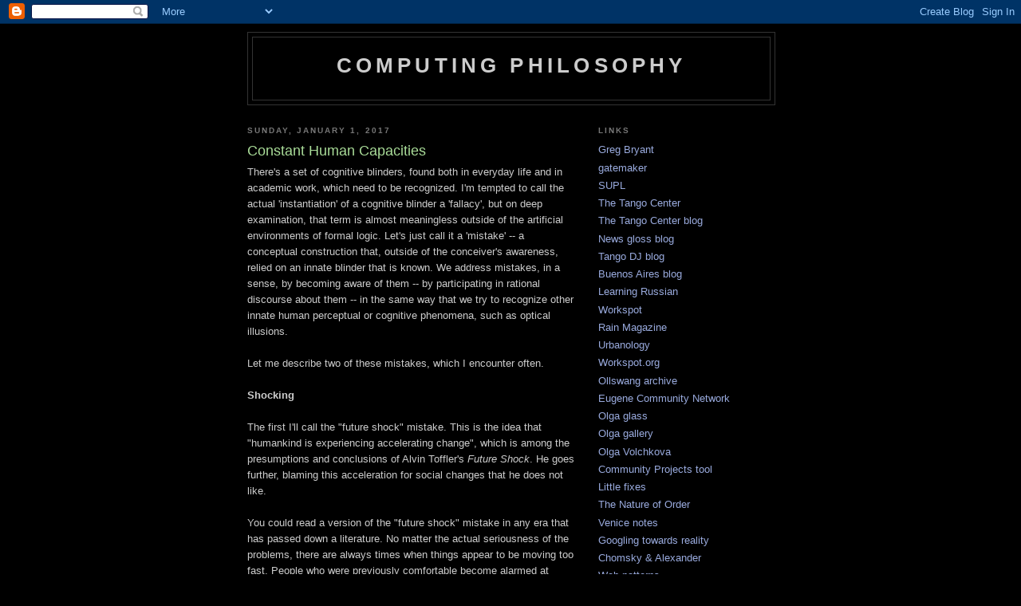

--- FILE ---
content_type: text/html; charset=UTF-8
request_url: https://computingphilosophy.blogspot.com/2017/01/ignoring-full-weight-of-life.html
body_size: 17448
content:
<!DOCTYPE html>
<html dir='ltr'>
<head>
<link href='https://www.blogger.com/static/v1/widgets/55013136-widget_css_bundle.css' rel='stylesheet' type='text/css'/>
<meta content='text/html; charset=UTF-8' http-equiv='Content-Type'/>
<meta content='blogger' name='generator'/>
<link href='https://computingphilosophy.blogspot.com/favicon.ico' rel='icon' type='image/x-icon'/>
<link href='https://computingphilosophy.blogspot.com/2017/01/ignoring-full-weight-of-life.html' rel='canonical'/>
<link rel="alternate" type="application/atom+xml" title="Computing Philosophy - Atom" href="https://computingphilosophy.blogspot.com/feeds/posts/default" />
<link rel="alternate" type="application/rss+xml" title="Computing Philosophy - RSS" href="https://computingphilosophy.blogspot.com/feeds/posts/default?alt=rss" />
<link rel="service.post" type="application/atom+xml" title="Computing Philosophy - Atom" href="https://www.blogger.com/feeds/3947938708243674824/posts/default" />

<link rel="alternate" type="application/atom+xml" title="Computing Philosophy - Atom" href="https://computingphilosophy.blogspot.com/feeds/1514817251236929907/comments/default" />
<!--Can't find substitution for tag [blog.ieCssRetrofitLinks]-->
<meta content='https://computingphilosophy.blogspot.com/2017/01/ignoring-full-weight-of-life.html' property='og:url'/>
<meta content='Constant Human Capacities' property='og:title'/>
<meta content='There&#39;s a set of cognitive blinders, found both in everyday life and in academic work, which need to be recognized. I&#39;m tempted to call the ...' property='og:description'/>
<title>Computing Philosophy: Constant Human Capacities</title>
<style id='page-skin-1' type='text/css'><!--
/*
-----------------------------------------------
Blogger Template Style
Name:     Minima Black
Date:     26 Feb 2004
Updated by: Blogger Team
----------------------------------------------- */
/* Use this with templates/template-twocol.html */
body {
background:#000000;
margin:0;
color:#cccccc;
font: x-small "Trebuchet MS", Trebuchet, Verdana, Sans-serif;
font-size/* */:/**/small;
font-size: /**/small;
text-align: center;
}
a:link {
color:#99aadd;
text-decoration:none;
}
a:visited {
color:#aa77aa;
text-decoration:none;
}
a:hover {
color:#aadd99;
text-decoration:underline;
}
a img {
border-width:0;
}
/* Header
-----------------------------------------------
*/
#header-wrapper {
width:660px;
margin:0 auto 10px;
border:1px solid #333333;
}
#header-inner {
background-position: center;
margin-left: auto;
margin-right: auto;
}
#header {
margin: 5px;
border: 1px solid #333333;
text-align: center;
color:#cccccc;
}
#header h1 {
margin:5px 5px 0;
padding:15px 20px .25em;
line-height:1.2em;
text-transform:uppercase;
letter-spacing:.2em;
font: normal bold 200% 'Trebuchet MS',Trebuchet,Verdana,Sans-serif;
}
#header a {
color:#cccccc;
text-decoration:none;
}
#header a:hover {
color:#cccccc;
}
#header .description {
margin:0 5px 5px;
padding:0 20px 15px;
max-width:700px;
text-transform:uppercase;
letter-spacing:.2em;
line-height: 1.4em;
font: normal normal 78% 'Trebuchet MS', Trebuchet, Verdana, Sans-serif;
color: #777777;
}
#header img {
margin-left: auto;
margin-right: auto;
}
/* Outer-Wrapper
----------------------------------------------- */
#outer-wrapper {
width: 660px;
margin:0 auto;
padding:10px;
text-align:left;
font: normal normal 100% 'Trebuchet MS',Trebuchet,Verdana,Sans-serif;
}
#main-wrapper {
width: 410px;
float: left;
word-wrap: break-word; /* fix for long text breaking sidebar float in IE */
overflow: hidden;     /* fix for long non-text content breaking IE sidebar float */
}
#sidebar-wrapper {
width: 220px;
float: right;
word-wrap: break-word; /* fix for long text breaking sidebar float in IE */
overflow: hidden;     /* fix for long non-text content breaking IE sidebar float */
}
/* Headings
----------------------------------------------- */
h2 {
margin:1.5em 0 .75em;
font:normal bold 78% 'Trebuchet MS',Trebuchet,Arial,Verdana,Sans-serif;
line-height: 1.4em;
text-transform:uppercase;
letter-spacing:.2em;
color:#777777;
}
/* Posts
-----------------------------------------------
*/
h2.date-header {
margin:1.5em 0 .5em;
}
.post {
margin:.5em 0 1.5em;
border-bottom:1px dotted #333333;
padding-bottom:1.5em;
}
.post h3 {
margin:.25em 0 0;
padding:0 0 4px;
font-size:140%;
font-weight:normal;
line-height:1.4em;
color:#aadd99;
}
.post h3 a, .post h3 a:visited, .post h3 strong {
display:block;
text-decoration:none;
color:#aadd99;
font-weight:bold;
}
.post h3 strong, .post h3 a:hover {
color:#cccccc;
}
.post-body {
margin:0 0 .75em;
line-height:1.6em;
}
.post-body blockquote {
line-height:1.3em;
}
.post-footer {
margin: .75em 0;
color:#777777;
text-transform:uppercase;
letter-spacing:.1em;
font: normal normal 78% 'Trebuchet MS', Trebuchet, Arial, Verdana, Sans-serif;
line-height: 1.4em;
}
.comment-link {
margin-left:.6em;
}
.post img, table.tr-caption-container {
padding:4px;
border:1px solid #333333;
}
.tr-caption-container img {
border: none;
padding: 0;
}
.post blockquote {
margin:1em 20px;
}
.post blockquote p {
margin:.75em 0;
}
/* Comments
----------------------------------------------- */
#comments h4 {
margin:1em 0;
font-weight: bold;
line-height: 1.4em;
text-transform:uppercase;
letter-spacing:.2em;
color: #777777;
}
#comments-block {
margin:1em 0 1.5em;
line-height:1.6em;
}
#comments-block .comment-author {
margin:.5em 0;
}
#comments-block .comment-body {
margin:.25em 0 0;
}
#comments-block .comment-footer {
margin:-.25em 0 2em;
line-height: 1.4em;
text-transform:uppercase;
letter-spacing:.1em;
}
#comments-block .comment-body p {
margin:0 0 .75em;
}
.deleted-comment {
font-style:italic;
color:gray;
}
.feed-links {
clear: both;
line-height: 2.5em;
}
#blog-pager-newer-link {
float: left;
}
#blog-pager-older-link {
float: right;
}
#blog-pager {
text-align: center;
}
/* Sidebar Content
----------------------------------------------- */
.sidebar {
color: #999999;
line-height: 1.5em;
}
.sidebar ul {
list-style:none;
margin:0 0 0;
padding:0 0 0;
}
.sidebar li {
margin:0;
padding-top:0;
padding-right:0;
padding-bottom:.25em;
padding-left:15px;
text-indent:-15px;
line-height:1.5em;
}
.sidebar .widget, .main .widget {
border-bottom:1px dotted #333333;
margin:0 0 1.5em;
padding:0 0 1.5em;
}
.main .Blog {
border-bottom-width: 0;
}
/* Profile
----------------------------------------------- */
.profile-img {
float: left;
margin-top: 0;
margin-right: 5px;
margin-bottom: 5px;
margin-left: 0;
padding: 4px;
border: 1px solid #333333;
}
.profile-data {
margin:0;
text-transform:uppercase;
letter-spacing:.1em;
font: normal normal 78% 'Trebuchet MS', Trebuchet, Arial, Verdana, Sans-serif;
color: #777777;
font-weight: bold;
line-height: 1.6em;
}
.profile-datablock {
margin:.5em 0 .5em;
}
.profile-textblock {
margin: 0.5em 0;
line-height: 1.6em;
}
.profile-link {
font: normal normal 78% 'Trebuchet MS', Trebuchet, Arial, Verdana, Sans-serif;
text-transform: uppercase;
letter-spacing: .1em;
}
/* Footer
----------------------------------------------- */
#footer {
width:660px;
clear:both;
margin:0 auto;
padding-top:15px;
line-height: 1.6em;
text-transform:uppercase;
letter-spacing:.1em;
text-align: center;
}

--></style>
<link href='https://www.blogger.com/dyn-css/authorization.css?targetBlogID=3947938708243674824&amp;zx=4e298d54-7031-4aa7-8230-9b31332d5c01' media='none' onload='if(media!=&#39;all&#39;)media=&#39;all&#39;' rel='stylesheet'/><noscript><link href='https://www.blogger.com/dyn-css/authorization.css?targetBlogID=3947938708243674824&amp;zx=4e298d54-7031-4aa7-8230-9b31332d5c01' rel='stylesheet'/></noscript>
<meta name='google-adsense-platform-account' content='ca-host-pub-1556223355139109'/>
<meta name='google-adsense-platform-domain' content='blogspot.com'/>

<!-- data-ad-client=ca-pub-9651616763464803 -->

</head>
<body>
<div class='navbar section' id='navbar'><div class='widget Navbar' data-version='1' id='Navbar1'><script type="text/javascript">
    function setAttributeOnload(object, attribute, val) {
      if(window.addEventListener) {
        window.addEventListener('load',
          function(){ object[attribute] = val; }, false);
      } else {
        window.attachEvent('onload', function(){ object[attribute] = val; });
      }
    }
  </script>
<div id="navbar-iframe-container"></div>
<script type="text/javascript" src="https://apis.google.com/js/platform.js"></script>
<script type="text/javascript">
      gapi.load("gapi.iframes:gapi.iframes.style.bubble", function() {
        if (gapi.iframes && gapi.iframes.getContext) {
          gapi.iframes.getContext().openChild({
              url: 'https://www.blogger.com/navbar/3947938708243674824?po\x3d1514817251236929907\x26origin\x3dhttps://computingphilosophy.blogspot.com',
              where: document.getElementById("navbar-iframe-container"),
              id: "navbar-iframe"
          });
        }
      });
    </script><script type="text/javascript">
(function() {
var script = document.createElement('script');
script.type = 'text/javascript';
script.src = '//pagead2.googlesyndication.com/pagead/js/google_top_exp.js';
var head = document.getElementsByTagName('head')[0];
if (head) {
head.appendChild(script);
}})();
</script>
</div></div>
<div id='outer-wrapper'><div id='wrap2'>
<!-- skip links for text browsers -->
<span id='skiplinks' style='display:none;'>
<a href='#main'>skip to main </a> |
      <a href='#sidebar'>skip to sidebar</a>
</span>
<div id='header-wrapper'>
<div class='header section' id='header'><div class='widget Header' data-version='1' id='Header1'>
<div id='header-inner'>
<div class='titlewrapper'>
<h1 class='title'>
<a href='https://computingphilosophy.blogspot.com/'>
Computing Philosophy
</a>
</h1>
</div>
<div class='descriptionwrapper'>
<p class='description'><span>
</span></p>
</div>
</div>
</div></div>
</div>
<div id='content-wrapper'>
<div id='crosscol-wrapper' style='text-align:center'>
<div class='crosscol no-items section' id='crosscol'></div>
</div>
<div id='main-wrapper'>
<div class='main section' id='main'><div class='widget Blog' data-version='1' id='Blog1'>
<div class='blog-posts hfeed'>

          <div class="date-outer">
        
<h2 class='date-header'><span>Sunday, January 1, 2017</span></h2>

          <div class="date-posts">
        
<div class='post-outer'>
<div class='post hentry' itemprop='blogPost' itemscope='itemscope' itemtype='http://schema.org/BlogPosting'>
<meta content='3947938708243674824' itemprop='blogId'/>
<meta content='1514817251236929907' itemprop='postId'/>
<a name='1514817251236929907'></a>
<h3 class='post-title entry-title' itemprop='name'>
Constant Human Capacities
</h3>
<div class='post-header'>
<div class='post-header-line-1'></div>
</div>
<div class='post-body entry-content' id='post-body-1514817251236929907' itemprop='description articleBody'>
<span style="font-family: &quot;arial&quot; , &quot;helvetica&quot; , sans-serif;">There's a set of cognitive blinders, found both in everyday life and in academic work, which need to be recognized. I'm tempted to call the actual 'instantiation' of a cognitive blinder a 'fallacy', but on deep examination, that term is almost meaningless outside of the artificial environments of formal logic. Let's just call it a 'mistake' -- a conceptual construction that, outside of the conceiver's awareness, relied on an innate blinder that is known. We address mistakes, in a sense, by becoming aware of them -- by participating in rational discourse about them -- in the same way that we try to recognize other innate human perceptual or cognitive phenomena, such as optical illusions.</span><br />
<span style="font-family: &quot;arial&quot; , &quot;helvetica&quot; , sans-serif;"><br /></span>
<span style="font-family: &quot;arial&quot; , &quot;helvetica&quot; , sans-serif;">Let me describe two of these mistakes, which I encounter often.</span><br />
<div>
<div>
<span style="font-family: &quot;arial&quot; , &quot;helvetica&quot; , sans-serif;"><br /></span>
<span style="font-family: &quot;arial&quot; , &quot;helvetica&quot; , sans-serif;"><b>Shocking</b></span><br />
<span style="font-family: &quot;arial&quot; , &quot;helvetica&quot; , sans-serif;"><br /></span></div>
<div>
<span style="font-family: &quot;arial&quot; , &quot;helvetica&quot; , sans-serif;">The first I'll call the "future shock" mistake. This is the idea that "humankind is experiencing accelerating change", which is among the presumptions and conclusions of Alvin Toffler's<i>&nbsp;Future Shock</i>. He goes further, blaming this acceleration for social changes that he does not like.</span><br />
<span style="font-family: &quot;arial&quot; , &quot;helvetica&quot; , sans-serif;"><br /></span>

<span style="font-family: &quot;arial&quot; , &quot;helvetica&quot; , sans-serif;">You could read a version of the "future shock" mistake in any era that has passed down a literature. No matter the actual seriousness of the problems, there are always times when things appear to be moving too fast. People who were previously comfortable become alarmed at change, and write books about how abnormal the rate-of-change is. If the change is positive for others, those people will say that change hasn't come fast enough.</span></div>
<div>
<span style="font-family: &quot;arial&quot; , &quot;helvetica&quot; , sans-serif;"><br /></span>
<span style="font-family: &quot;arial&quot; , &quot;helvetica&quot; , sans-serif;">So, it's nothing new. Nothing 'future' about it.&nbsp;</span><br />
<span style="font-family: &quot;arial&quot; , &quot;helvetica&quot; , sans-serif;"><br /></span></div>
<div>
<span style="font-family: &quot;arial&quot; , &quot;helvetica&quot; , sans-serif;">The 'shock' that most people in the world experience at any given time might arise from technological or demographic change, as the book proposed. But far more shock emerges from how people are treated by governments, institutions, corporations, and each other. There are many other factors of course -- weather, disaster, novelty, loss. But, let's clarify with a comparison: the 2003 invasion of Iraq caused vastly more global and individual shock than the pervasive technologies that emerged over the last 50 years.</span><br />
<span style="font-family: &quot;arial&quot; , &quot;helvetica&quot; , sans-serif;"><br /></span>
<span style="font-family: &quot;arial&quot; , &quot;helvetica&quot; , sans-serif;">Shock is personal. It happens within the human mind. The brain, and its innate capacity for shock, never changes. We're the same species, with each of us nearly identical to each other, over the last 50,000 years.</span><br />
<span style="font-family: &quot;arial&quot; , &quot;helvetica&quot; , sans-serif;"><br /></span>
<span style="font-family: &quot;arial&quot; , &quot;helvetica&quot; , sans-serif;">So the shock of being invaded has always been the same. And it's bad. We need the invading to stop -- or the lobbying, the privilege accumulation, the elitism, the bullying, the threatening, etc. These ancient problems demand far more immediate attention than bourgeois discomforts with "technological rate-of-change". If we want to address serious consequences of technology, we should fight the resource wars in Africa caused by our demand for cell-phones and batteries, and demand accountability and sustainability from corporations and governments.&nbsp;</span><br />
<span style="font-family: &quot;arial&quot; , &quot;helvetica&quot; , sans-serif;"><br /></span>
<span style="font-family: &quot;arial&quot; , &quot;helvetica&quot; , sans-serif;">Stopping the wrong technologies, and promoting the right ones, sounds good, but that can only happen after we make progress in the fight for a real participatory democracy in modern times, which would give people the leverage to address the serious problems. That's the priority, and the root of the other problems. Nobody actually evaluates the utility of technology because the public has no collective, conscious influence over its development. The public is simply 'the market': the consumers. They can only choose as individuals, from among those limited and useless things presented to them.</span></div>
<div>
<span style="font-family: &quot;arial&quot; , &quot;helvetica&quot; , sans-serif;"><br /></span></div>
<div>
<span style="font-family: arial, helvetica, sans-serif;">Sometimes commentators ignore major factors, and invent others, in a kind of "search for the obscure": a drive to say something new, sell more books, and book more lectures. We'd ridicule anyone who said "there's a&nbsp;paradigm shift going on among cats: because of youtube videos, domestic cats are experiencing a kind of accelerated cultural change that they've never experienced before. How will they cope with this?" It's silly, because we know cats will&nbsp;cognitively cope with this "paparazzi paradigm", or not, on a case-by-case basis. Kind treatment is their more immediate and critical concern. The same is true for people.</span></div>
<div>
<span style="font-family: &quot;arial&quot; , &quot;helvetica&quot; , sans-serif;"><br /></span>
<span style="font-family: &quot;arial&quot; , &quot;helvetica&quot; , sans-serif;"><b>Era Discrimination</b></span><br />
<span style="font-family: &quot;arial&quot; , &quot;helvetica&quot; , sans-serif;"><br /></span></div>
<div>
<span style="font-family: &quot;arial&quot; , &quot;helvetica&quot; , sans-serif;">... is the second mistake. It's the idea, generally speaking, that people 1,000 years ago were somehow more 'primitive' or more 'stupid' than we are. This is obviously the same kind of discrimination that continues against native peoples today, or the working poor at any time. Thanks in part to Franz Boas, the&nbsp;profession of anthropology took this mistake to the trash-heap long ago, but it still survives in all kinds of&nbsp;modern bigotry.&nbsp;</span><br />
<span style="font-family: &quot;arial&quot; , &quot;helvetica&quot; , sans-serif;"><br /></span>
<span style="font-family: &quot;arial&quot; , &quot;helvetica&quot; , sans-serif;">With cash-backed corporate-propaganda driving technology discussion these days, of course indoctrinated future-enthusiasts will&nbsp;snicker at the 'ignorance' of the past. My favorite example is a NOVA episode where some modern construction engineers concluded that a sketch for a giant wooden crossbow, by Leonardo da Vinci, was&nbsp;fantastically antiquated, primitive, unenlightened, and incorrect. Over the hour show, we follow the top-notch engineers as they gradually realize that <i>they</i>&nbsp;have no real experience with timber-based mechanical engineering, and Leonardo's sketch was exactly right. Forget whether or not da Vinci was a genius -- <i>why</i> did they believe that they, in their lifetimes, had somehow accumulated more skill with wood than a professional engineer 500 years ago?&nbsp;</span></div>
<div>
<span style="font-family: &quot;arial&quot; , &quot;helvetica&quot; , sans-serif;"><br /></span></div>
<div>
<span style="font-family: &quot;arial&quot; , &quot;helvetica&quot; , sans-serif;">So, why do I find a connection between this 'modern man' hubris, and the 'shock' notion that people will need 'new tools to cope' with change?</span></div>
<div>
<span style="font-family: &quot;arial&quot; , &quot;helvetica&quot; , sans-serif;"><br /></span></div>
<div>
<span style="font-family: &quot;arial&quot; , &quot;helvetica&quot; , sans-serif;">In both cases, pundits have managed not to think of others as real people, like themselves, with full lives, full of difficulties, bursting with energy and ability. This is the nature of bigotry. And, frankly, it's just bad science.&nbsp;</span><br />
<span style="font-family: &quot;arial&quot; , &quot;helvetica&quot; , sans-serif;"><br /></span>
<span style="font-family: &quot;arial&quot; , &quot;helvetica&quot; , sans-serif;">Instead, we should admire the craftsperson of a thousand years ago. Good luck trying to recreate anything they did! And believe in people today -- they can cope with change. But do your best to make sure that everyone&nbsp;treats each other with respect and human kindness. We have a great deal of hard work ahead of us.</span></div>
</div>
<div style='clear: both;'></div>
</div>
<div class='post-footer'>
<div class='post-footer-line post-footer-line-1'><span class='post-author vcard'>
Posted by
<span class='fn' itemprop='author' itemscope='itemscope' itemtype='http://schema.org/Person'>
<meta content='https://www.blogger.com/profile/13408526593029789018' itemprop='url'/>
<a class='g-profile' href='https://www.blogger.com/profile/13408526593029789018' rel='author' title='author profile'>
<span itemprop='name'>Greg Bryant</span>
</a>
</span>
</span>
<span class='post-timestamp'>
at
<meta content='https://computingphilosophy.blogspot.com/2017/01/ignoring-full-weight-of-life.html' itemprop='url'/>
<a class='timestamp-link' href='https://computingphilosophy.blogspot.com/2017/01/ignoring-full-weight-of-life.html' rel='bookmark' title='permanent link'><abbr class='published' itemprop='datePublished' title='2017-01-01T23:11:00-08:00'>11:11&#8239;PM</abbr></a>
</span>
<span class='post-comment-link'>
</span>
<span class='post-icons'>
<span class='item-control blog-admin pid-1857973279'>
<a href='https://www.blogger.com/post-edit.g?blogID=3947938708243674824&postID=1514817251236929907&from=pencil' title='Edit Post'>
<img alt='' class='icon-action' height='18' src='https://resources.blogblog.com/img/icon18_edit_allbkg.gif' width='18'/>
</a>
</span>
</span>
</div>
<div class='post-footer-line post-footer-line-2'><span class='post-labels'>
</span>
</div>
<div class='post-footer-line post-footer-line-3'><span class='post-location'>
</span>
</div>
</div>
</div>
<div class='comments' id='comments'>
<a name='comments'></a>
<h4>16 comments:</h4>
<div class='comments-content'>
<script async='async' src='' type='text/javascript'></script>
<script type='text/javascript'>
    (function() {
      var items = null;
      var msgs = null;
      var config = {};

// <![CDATA[
      var cursor = null;
      if (items && items.length > 0) {
        cursor = parseInt(items[items.length - 1].timestamp) + 1;
      }

      var bodyFromEntry = function(entry) {
        var text = (entry &&
                    ((entry.content && entry.content.$t) ||
                     (entry.summary && entry.summary.$t))) ||
            '';
        if (entry && entry.gd$extendedProperty) {
          for (var k in entry.gd$extendedProperty) {
            if (entry.gd$extendedProperty[k].name == 'blogger.contentRemoved') {
              return '<span class="deleted-comment">' + text + '</span>';
            }
          }
        }
        return text;
      }

      var parse = function(data) {
        cursor = null;
        var comments = [];
        if (data && data.feed && data.feed.entry) {
          for (var i = 0, entry; entry = data.feed.entry[i]; i++) {
            var comment = {};
            // comment ID, parsed out of the original id format
            var id = /blog-(\d+).post-(\d+)/.exec(entry.id.$t);
            comment.id = id ? id[2] : null;
            comment.body = bodyFromEntry(entry);
            comment.timestamp = Date.parse(entry.published.$t) + '';
            if (entry.author && entry.author.constructor === Array) {
              var auth = entry.author[0];
              if (auth) {
                comment.author = {
                  name: (auth.name ? auth.name.$t : undefined),
                  profileUrl: (auth.uri ? auth.uri.$t : undefined),
                  avatarUrl: (auth.gd$image ? auth.gd$image.src : undefined)
                };
              }
            }
            if (entry.link) {
              if (entry.link[2]) {
                comment.link = comment.permalink = entry.link[2].href;
              }
              if (entry.link[3]) {
                var pid = /.*comments\/default\/(\d+)\?.*/.exec(entry.link[3].href);
                if (pid && pid[1]) {
                  comment.parentId = pid[1];
                }
              }
            }
            comment.deleteclass = 'item-control blog-admin';
            if (entry.gd$extendedProperty) {
              for (var k in entry.gd$extendedProperty) {
                if (entry.gd$extendedProperty[k].name == 'blogger.itemClass') {
                  comment.deleteclass += ' ' + entry.gd$extendedProperty[k].value;
                } else if (entry.gd$extendedProperty[k].name == 'blogger.displayTime') {
                  comment.displayTime = entry.gd$extendedProperty[k].value;
                }
              }
            }
            comments.push(comment);
          }
        }
        return comments;
      };

      var paginator = function(callback) {
        if (hasMore()) {
          var url = config.feed + '?alt=json&v=2&orderby=published&reverse=false&max-results=50';
          if (cursor) {
            url += '&published-min=' + new Date(cursor).toISOString();
          }
          window.bloggercomments = function(data) {
            var parsed = parse(data);
            cursor = parsed.length < 50 ? null
                : parseInt(parsed[parsed.length - 1].timestamp) + 1
            callback(parsed);
            window.bloggercomments = null;
          }
          url += '&callback=bloggercomments';
          var script = document.createElement('script');
          script.type = 'text/javascript';
          script.src = url;
          document.getElementsByTagName('head')[0].appendChild(script);
        }
      };
      var hasMore = function() {
        return !!cursor;
      };
      var getMeta = function(key, comment) {
        if ('iswriter' == key) {
          var matches = !!comment.author
              && comment.author.name == config.authorName
              && comment.author.profileUrl == config.authorUrl;
          return matches ? 'true' : '';
        } else if ('deletelink' == key) {
          return config.baseUri + '/comment/delete/'
               + config.blogId + '/' + comment.id;
        } else if ('deleteclass' == key) {
          return comment.deleteclass;
        }
        return '';
      };

      var replybox = null;
      var replyUrlParts = null;
      var replyParent = undefined;

      var onReply = function(commentId, domId) {
        if (replybox == null) {
          // lazily cache replybox, and adjust to suit this style:
          replybox = document.getElementById('comment-editor');
          if (replybox != null) {
            replybox.height = '250px';
            replybox.style.display = 'block';
            replyUrlParts = replybox.src.split('#');
          }
        }
        if (replybox && (commentId !== replyParent)) {
          replybox.src = '';
          document.getElementById(domId).insertBefore(replybox, null);
          replybox.src = replyUrlParts[0]
              + (commentId ? '&parentID=' + commentId : '')
              + '#' + replyUrlParts[1];
          replyParent = commentId;
        }
      };

      var hash = (window.location.hash || '#').substring(1);
      var startThread, targetComment;
      if (/^comment-form_/.test(hash)) {
        startThread = hash.substring('comment-form_'.length);
      } else if (/^c[0-9]+$/.test(hash)) {
        targetComment = hash.substring(1);
      }

      // Configure commenting API:
      var configJso = {
        'maxDepth': config.maxThreadDepth
      };
      var provider = {
        'id': config.postId,
        'data': items,
        'loadNext': paginator,
        'hasMore': hasMore,
        'getMeta': getMeta,
        'onReply': onReply,
        'rendered': true,
        'initComment': targetComment,
        'initReplyThread': startThread,
        'config': configJso,
        'messages': msgs
      };

      var render = function() {
        if (window.goog && window.goog.comments) {
          var holder = document.getElementById('comment-holder');
          window.goog.comments.render(holder, provider);
        }
      };

      // render now, or queue to render when library loads:
      if (window.goog && window.goog.comments) {
        render();
      } else {
        window.goog = window.goog || {};
        window.goog.comments = window.goog.comments || {};
        window.goog.comments.loadQueue = window.goog.comments.loadQueue || [];
        window.goog.comments.loadQueue.push(render);
      }
    })();
// ]]>
  </script>
<div id='comment-holder'>
<div class="comment-thread toplevel-thread"><ol id="top-ra"><li class="comment" id="c6690445623676540457"><div class="avatar-image-container"><img src="//blogger.googleusercontent.com/img/b/R29vZ2xl/AVvXsEgm8Mk1wcJRH6fd2eq7oa8i4jdaiTEZRpeOjP2usQgE-DpfT_EEzoUFT-i8_LHQlO_iXgjByB7TnWf6usSsz9kWM5RXrv0cg8wY-V61GSPYIdzSQgexKa1N6ZvrUpVjpA/s45-c/mcnatt.jpg" alt=""/></div><div class="comment-block"><div class="comment-header"><cite class="user"><a href="https://www.blogger.com/profile/08236005547027783491" rel="nofollow">Matthew McNatt</a></cite><span class="icon user "></span><span class="datetime secondary-text"><a rel="nofollow" href="https://computingphilosophy.blogspot.com/2017/01/ignoring-full-weight-of-life.html?showComment=1511212770714#c6690445623676540457">November 20, 2017 at 1:19&#8239;PM</a></span></div><p class="comment-content">Do you share any of Tristan Harris&#39;s concerns, Greg (c.f., <a href="http://www.timewellspent.io" rel="nofollow">Time Well Spent</a>)?<br><br>He seems to share your aversion to both era discrimination and, also, the naive expectation that corporations will self-police. He also, however, thinks the degree to which the attention of Western persons has been captured by ubiquitous and immersive technologies is historically unprecedented.</p><span class="comment-actions secondary-text"><a class="comment-reply" target="_self" data-comment-id="6690445623676540457">Reply</a><span class="item-control blog-admin blog-admin pid-1140212429"><a target="_self" href="https://www.blogger.com/comment/delete/3947938708243674824/6690445623676540457">Delete</a></span></span></div><div class="comment-replies"><div id="c6690445623676540457-rt" class="comment-thread inline-thread hidden"><span class="thread-toggle thread-expanded"><span class="thread-arrow"></span><span class="thread-count"><a target="_self">Replies</a></span></span><ol id="c6690445623676540457-ra" class="thread-chrome thread-expanded"><div></div><div id="c6690445623676540457-continue" class="continue"><a class="comment-reply" target="_self" data-comment-id="6690445623676540457">Reply</a></div></ol></div></div><div class="comment-replybox-single" id="c6690445623676540457-ce"></div></li><li class="comment" id="c2342713785098662340"><div class="avatar-image-container"><img src="//www.blogger.com/img/blogger_logo_round_35.png" alt=""/></div><div class="comment-block"><div class="comment-header"><cite class="user"><a href="https://www.blogger.com/profile/11790838320578488937" rel="nofollow">tejaswini</a></cite><span class="icon user "></span><span class="datetime secondary-text"><a rel="nofollow" href="https://computingphilosophy.blogspot.com/2017/01/ignoring-full-weight-of-life.html?showComment=1597653429417#c2342713785098662340">August 17, 2020 at 1:37&#8239;AM</a></span></div><p class="comment-content">Through this post, I realize that your great information in playing with all the pieces was exceptionally useful. I advise this is the primary spot where I discover issues I&#39;ve been scanning for. You have a smart yet alluring method of composing.https://360digitmg.com/course/certification-program-in-data-science</p><span class="comment-actions secondary-text"><a class="comment-reply" target="_self" data-comment-id="2342713785098662340">Reply</a><span class="item-control blog-admin blog-admin pid-1207239309"><a target="_self" href="https://www.blogger.com/comment/delete/3947938708243674824/2342713785098662340">Delete</a></span></span></div><div class="comment-replies"><div id="c2342713785098662340-rt" class="comment-thread inline-thread hidden"><span class="thread-toggle thread-expanded"><span class="thread-arrow"></span><span class="thread-count"><a target="_self">Replies</a></span></span><ol id="c2342713785098662340-ra" class="thread-chrome thread-expanded"><div></div><div id="c2342713785098662340-continue" class="continue"><a class="comment-reply" target="_self" data-comment-id="2342713785098662340">Reply</a></div></ol></div></div><div class="comment-replybox-single" id="c2342713785098662340-ce"></div></li><li class="comment" id="c6598809259115138430"><div class="avatar-image-container"><img src="//www.blogger.com/img/blogger_logo_round_35.png" alt=""/></div><div class="comment-block"><div class="comment-header"><cite class="user"><a href="https://www.blogger.com/profile/00355612849427661559" rel="nofollow">360DigiTMG</a></cite><span class="icon user "></span><span class="datetime secondary-text"><a rel="nofollow" href="https://computingphilosophy.blogspot.com/2017/01/ignoring-full-weight-of-life.html?showComment=1598503367093#c6598809259115138430">August 26, 2020 at 9:42&#8239;PM</a></span></div><p class="comment-content">This is the first time I visit here. I found such a large number of engaging stuff in your blog, particularly its conversation. From the huge amounts of remarks on your articles, I surmise I am by all accounts not the only one having all the recreation here! Keep doing awesome. I have been important to compose something like this on my site and you have given me a thought.<a href="https://360digitmg.com/hrdf-training" rel="nofollow">training provider in malaysia</a></p><span class="comment-actions secondary-text"><a class="comment-reply" target="_self" data-comment-id="6598809259115138430">Reply</a><span class="item-control blog-admin blog-admin pid-622770314"><a target="_self" href="https://www.blogger.com/comment/delete/3947938708243674824/6598809259115138430">Delete</a></span></span></div><div class="comment-replies"><div id="c6598809259115138430-rt" class="comment-thread inline-thread hidden"><span class="thread-toggle thread-expanded"><span class="thread-arrow"></span><span class="thread-count"><a target="_self">Replies</a></span></span><ol id="c6598809259115138430-ra" class="thread-chrome thread-expanded"><div></div><div id="c6598809259115138430-continue" class="continue"><a class="comment-reply" target="_self" data-comment-id="6598809259115138430">Reply</a></div></ol></div></div><div class="comment-replybox-single" id="c6598809259115138430-ce"></div></li><li class="comment" id="c6659544702286654527"><div class="avatar-image-container"><img src="//www.blogger.com/img/blogger_logo_round_35.png" alt=""/></div><div class="comment-block"><div class="comment-header"><cite class="user"><a href="https://www.blogger.com/profile/00175532169435332286" rel="nofollow">360DigiTMGMY</a></cite><span class="icon user "></span><span class="datetime secondary-text"><a rel="nofollow" href="https://computingphilosophy.blogspot.com/2017/01/ignoring-full-weight-of-life.html?showComment=1599469239795#c6659544702286654527">September 7, 2020 at 2:00&#8239;AM</a></span></div><p class="comment-content">This is my first time visit here. From the tremendous measures of comments on your articles.I deduce I am not only one having all the fulfillment legitimately here! <br><a href="https://360digitmg.com/hrdf-scheme" rel="nofollow">hrdf claimable training</a> </p><span class="comment-actions secondary-text"><a class="comment-reply" target="_self" data-comment-id="6659544702286654527">Reply</a><span class="item-control blog-admin blog-admin pid-1854688216"><a target="_self" href="https://www.blogger.com/comment/delete/3947938708243674824/6659544702286654527">Delete</a></span></span></div><div class="comment-replies"><div id="c6659544702286654527-rt" class="comment-thread inline-thread hidden"><span class="thread-toggle thread-expanded"><span class="thread-arrow"></span><span class="thread-count"><a target="_self">Replies</a></span></span><ol id="c6659544702286654527-ra" class="thread-chrome thread-expanded"><div></div><div id="c6659544702286654527-continue" class="continue"><a class="comment-reply" target="_self" data-comment-id="6659544702286654527">Reply</a></div></ol></div></div><div class="comment-replybox-single" id="c6659544702286654527-ce"></div></li><li class="comment" id="c283403521308125143"><div class="avatar-image-container"><img src="//blogger.googleusercontent.com/img/b/R29vZ2xl/AVvXsEjUJntbcd2Cj-szc7JcZozg4LItixwEBpHHOyQ30kRhWluVo_JRZFa0NFULLkGsAz-HT68T4JTul4focptu-wsJB_6GldBKiuqTqzZTIEyWVzTQiR4kYPSQd4lIi3-F1eM/s45-c/COMPANY+LOGO+WITH+TM+MARK.png" alt=""/></div><div class="comment-block"><div class="comment-header"><cite class="user"><a href="https://www.blogger.com/profile/10984561166164782907" rel="nofollow">360digitmg</a></cite><span class="icon user "></span><span class="datetime secondary-text"><a rel="nofollow" href="https://computingphilosophy.blogspot.com/2017/01/ignoring-full-weight-of-life.html?showComment=1600840180063#c283403521308125143">September 22, 2020 at 10:49&#8239;PM</a></span></div><p class="comment-content">I have bookmarked your website because this site contains valuable information in it. I am really happy with articles quality and presentation.<br><a href="https://360digitmg.com/data-science-course-training-in-hyderabad" rel="nofollow"> data science course in hyderabad </a><br></p><span class="comment-actions secondary-text"><a class="comment-reply" target="_self" data-comment-id="283403521308125143">Reply</a><span class="item-control blog-admin blog-admin pid-291616500"><a target="_self" href="https://www.blogger.com/comment/delete/3947938708243674824/283403521308125143">Delete</a></span></span></div><div class="comment-replies"><div id="c283403521308125143-rt" class="comment-thread inline-thread hidden"><span class="thread-toggle thread-expanded"><span class="thread-arrow"></span><span class="thread-count"><a target="_self">Replies</a></span></span><ol id="c283403521308125143-ra" class="thread-chrome thread-expanded"><div></div><div id="c283403521308125143-continue" class="continue"><a class="comment-reply" target="_self" data-comment-id="283403521308125143">Reply</a></div></ol></div></div><div class="comment-replybox-single" id="c283403521308125143-ce"></div></li><li class="comment" id="c8601052290330701249"><div class="avatar-image-container"><img src="//resources.blogblog.com/img/blank.gif" alt=""/></div><div class="comment-block"><div class="comment-header"><cite class="user">Anonymous</cite><span class="icon user "></span><span class="datetime secondary-text"><a rel="nofollow" href="https://computingphilosophy.blogspot.com/2017/01/ignoring-full-weight-of-life.html?showComment=1601005953538#c8601052290330701249">September 24, 2020 at 8:52&#8239;PM</a></span></div><p class="comment-content">wonderful bLog! its intriguing. thankful to you for sharing.<br><a href="https://360digitmg.com/masters-in-full-stack-data-scientist-course/" rel="nofollow">masters in data science</a></p><span class="comment-actions secondary-text"><a class="comment-reply" target="_self" data-comment-id="8601052290330701249">Reply</a><span class="item-control blog-admin blog-admin pid-448346801"><a target="_self" href="https://www.blogger.com/comment/delete/3947938708243674824/8601052290330701249">Delete</a></span></span></div><div class="comment-replies"><div id="c8601052290330701249-rt" class="comment-thread inline-thread hidden"><span class="thread-toggle thread-expanded"><span class="thread-arrow"></span><span class="thread-count"><a target="_self">Replies</a></span></span><ol id="c8601052290330701249-ra" class="thread-chrome thread-expanded"><div></div><div id="c8601052290330701249-continue" class="continue"><a class="comment-reply" target="_self" data-comment-id="8601052290330701249">Reply</a></div></ol></div></div><div class="comment-replybox-single" id="c8601052290330701249-ce"></div></li><li class="comment" id="c7562465526909406966"><div class="avatar-image-container"><img src="//www.blogger.com/img/blogger_logo_round_35.png" alt=""/></div><div class="comment-block"><div class="comment-header"><cite class="user"><a href="https://www.blogger.com/profile/04635665070052416276" rel="nofollow">360DigiTMGNoida</a></cite><span class="icon user "></span><span class="datetime secondary-text"><a rel="nofollow" href="https://computingphilosophy.blogspot.com/2017/01/ignoring-full-weight-of-life.html?showComment=1603358004936#c7562465526909406966">October 22, 2020 at 2:13&#8239;AM</a></span></div><p class="comment-content">If you don&#39;t mind, then continue this excellent work and expect more from your great blog posts<br>https://360digitmg.com/india/data-analytics-certification-training-course-in-noida</p><span class="comment-actions secondary-text"><a class="comment-reply" target="_self" data-comment-id="7562465526909406966">Reply</a><span class="item-control blog-admin blog-admin pid-2105625365"><a target="_self" href="https://www.blogger.com/comment/delete/3947938708243674824/7562465526909406966">Delete</a></span></span></div><div class="comment-replies"><div id="c7562465526909406966-rt" class="comment-thread inline-thread hidden"><span class="thread-toggle thread-expanded"><span class="thread-arrow"></span><span class="thread-count"><a target="_self">Replies</a></span></span><ol id="c7562465526909406966-ra" class="thread-chrome thread-expanded"><div></div><div id="c7562465526909406966-continue" class="continue"><a class="comment-reply" target="_self" data-comment-id="7562465526909406966">Reply</a></div></ol></div></div><div class="comment-replybox-single" id="c7562465526909406966-ce"></div></li><li class="comment" id="c932624358350397667"><div class="avatar-image-container"><img src="//blogger.googleusercontent.com/img/b/R29vZ2xl/AVvXsEiBiBdHJuxATL3K9ntQC2tHsKhWuCG8FZwHdJtJEDHxdPdokKVa7KsGd--sBc4uJhzcTykjmqy2Jv0J2CJ5-PaZX0ldTuSwU6xVU04cjakuRn02WSCGgKiUEeq6QZvik8s/s45-c/95763994_111546943881765_6064176363739283456_n.png" alt=""/></div><div class="comment-block"><div class="comment-header"><cite class="user"><a href="https://www.blogger.com/profile/12775085693013174363" rel="nofollow">EXCELR</a></cite><span class="icon user "></span><span class="datetime secondary-text"><a rel="nofollow" href="https://computingphilosophy.blogspot.com/2017/01/ignoring-full-weight-of-life.html?showComment=1605726864450#c932624358350397667">November 18, 2020 at 11:14&#8239;AM</a></span></div><p class="comment-content">Great Article. Thank you for sharing! Really an awesome post <a href="https://www.excelr.com/data-science-course-training-hyderabad" rel="nofollow">data science course in Hyderabad</a></p><span class="comment-actions secondary-text"><a class="comment-reply" target="_self" data-comment-id="932624358350397667">Reply</a><span class="item-control blog-admin blog-admin pid-888191357"><a target="_self" href="https://www.blogger.com/comment/delete/3947938708243674824/932624358350397667">Delete</a></span></span></div><div class="comment-replies"><div id="c932624358350397667-rt" class="comment-thread inline-thread hidden"><span class="thread-toggle thread-expanded"><span class="thread-arrow"></span><span class="thread-count"><a target="_self">Replies</a></span></span><ol id="c932624358350397667-ra" class="thread-chrome thread-expanded"><div></div><div id="c932624358350397667-continue" class="continue"><a class="comment-reply" target="_self" data-comment-id="932624358350397667">Reply</a></div></ol></div></div><div class="comment-replybox-single" id="c932624358350397667-ce"></div></li><li class="comment" id="c2509345635735862670"><div class="avatar-image-container"><img src="//www.blogger.com/img/blogger_logo_round_35.png" alt=""/></div><div class="comment-block"><div class="comment-header"><cite class="user"><a href="https://www.blogger.com/profile/14751577720649399582" rel="nofollow">360DigiTMG_Gurgaon</a></cite><span class="icon user "></span><span class="datetime secondary-text"><a rel="nofollow" href="https://computingphilosophy.blogspot.com/2017/01/ignoring-full-weight-of-life.html?showComment=1612516135702#c2509345635735862670">February 5, 2021 at 1:08&#8239;AM</a></span></div><p class="comment-content">Happy to visit your blog, I am by all accounts forward to more solid articles and I figure we as a whole wish to thank such huge numbers of good articles, blog to impart to us.<br><a href="https://360digitmg.com/india/data-science-using-python-and-r-programming-gurgaon" rel="nofollow">data science course gurgaon</a></p><span class="comment-actions secondary-text"><a class="comment-reply" target="_self" data-comment-id="2509345635735862670">Reply</a><span class="item-control blog-admin blog-admin pid-2140370764"><a target="_self" href="https://www.blogger.com/comment/delete/3947938708243674824/2509345635735862670">Delete</a></span></span></div><div class="comment-replies"><div id="c2509345635735862670-rt" class="comment-thread inline-thread hidden"><span class="thread-toggle thread-expanded"><span class="thread-arrow"></span><span class="thread-count"><a target="_self">Replies</a></span></span><ol id="c2509345635735862670-ra" class="thread-chrome thread-expanded"><div></div><div id="c2509345635735862670-continue" class="continue"><a class="comment-reply" target="_self" data-comment-id="2509345635735862670">Reply</a></div></ol></div></div><div class="comment-replybox-single" id="c2509345635735862670-ce"></div></li><li class="comment" id="c8242482265318829430"><div class="avatar-image-container"><img src="//www.blogger.com/img/blogger_logo_round_35.png" alt=""/></div><div class="comment-block"><div class="comment-header"><cite class="user"><a href="https://www.blogger.com/profile/16133608169050415805" rel="nofollow">360DigiTMGAurangabad</a></cite><span class="icon user "></span><span class="datetime secondary-text"><a rel="nofollow" href="https://computingphilosophy.blogspot.com/2017/01/ignoring-full-weight-of-life.html?showComment=1612852196791#c8242482265318829430">February 8, 2021 at 10:29&#8239;PM</a></span></div><p class="comment-content">Thank you for excellent article.You made an article that is interesting.<br><a href="https://360digitmg.com/india/machine-learning-course-training-in-aurangabad" rel="nofollow">machine learning course in aurangabad</a></p><span class="comment-actions secondary-text"><a class="comment-reply" target="_self" data-comment-id="8242482265318829430">Reply</a><span class="item-control blog-admin blog-admin pid-1355892831"><a target="_self" href="https://www.blogger.com/comment/delete/3947938708243674824/8242482265318829430">Delete</a></span></span></div><div class="comment-replies"><div id="c8242482265318829430-rt" class="comment-thread inline-thread hidden"><span class="thread-toggle thread-expanded"><span class="thread-arrow"></span><span class="thread-count"><a target="_self">Replies</a></span></span><ol id="c8242482265318829430-ra" class="thread-chrome thread-expanded"><div></div><div id="c8242482265318829430-continue" class="continue"><a class="comment-reply" target="_self" data-comment-id="8242482265318829430">Reply</a></div></ol></div></div><div class="comment-replybox-single" id="c8242482265318829430-ce"></div></li><li class="comment" id="c2208506095211463023"><div class="avatar-image-container"><img src="//www.blogger.com/img/blogger_logo_round_35.png" alt=""/></div><div class="comment-block"><div class="comment-header"><cite class="user"><a href="https://www.blogger.com/profile/09400979223745609298" rel="nofollow">manjot singh</a></cite><span class="icon user "></span><span class="datetime secondary-text"><a rel="nofollow" href="https://computingphilosophy.blogspot.com/2017/01/ignoring-full-weight-of-life.html?showComment=1617707550557#c2208506095211463023">April 6, 2021 at 4:12&#8239;AM</a></span></div><p class="comment-content">This comment has been removed by the author.</p><span class="comment-actions secondary-text"><a class="comment-reply" target="_self" data-comment-id="2208506095211463023">Reply</a><span class="item-control blog-admin blog-admin "><a target="_self" href="https://www.blogger.com/comment/delete/3947938708243674824/2208506095211463023">Delete</a></span></span></div><div class="comment-replies"><div id="c2208506095211463023-rt" class="comment-thread inline-thread hidden"><span class="thread-toggle thread-expanded"><span class="thread-arrow"></span><span class="thread-count"><a target="_self">Replies</a></span></span><ol id="c2208506095211463023-ra" class="thread-chrome thread-expanded"><div></div><div id="c2208506095211463023-continue" class="continue"><a class="comment-reply" target="_self" data-comment-id="2208506095211463023">Reply</a></div></ol></div></div><div class="comment-replybox-single" id="c2208506095211463023-ce"></div></li><li class="comment" id="c7787829129561771100"><div class="avatar-image-container"><img src="//www.blogger.com/img/blogger_logo_round_35.png" alt=""/></div><div class="comment-block"><div class="comment-header"><cite class="user"><a href="https://www.blogger.com/profile/09400979223745609298" rel="nofollow">manjot singh</a></cite><span class="icon user "></span><span class="datetime secondary-text"><a rel="nofollow" href="https://computingphilosophy.blogspot.com/2017/01/ignoring-full-weight-of-life.html?showComment=1618913607004#c7787829129561771100">April 20, 2021 at 3:13&#8239;AM</a></span></div><p class="comment-content">Thanks for the Valuable information.Really useful information. Thank you so much for sharing. It will help everyone.<br><br><a href="https://sasvba.com/full-stack-institute/" rel="nofollow">Full Stack Training in Delhi</a><br>FOR MORE INFO:</p><span class="comment-actions secondary-text"><a class="comment-reply" target="_self" data-comment-id="7787829129561771100">Reply</a><span class="item-control blog-admin blog-admin pid-1256637898"><a target="_self" href="https://www.blogger.com/comment/delete/3947938708243674824/7787829129561771100">Delete</a></span></span></div><div class="comment-replies"><div id="c7787829129561771100-rt" class="comment-thread inline-thread hidden"><span class="thread-toggle thread-expanded"><span class="thread-arrow"></span><span class="thread-count"><a target="_self">Replies</a></span></span><ol id="c7787829129561771100-ra" class="thread-chrome thread-expanded"><div></div><div id="c7787829129561771100-continue" class="continue"><a class="comment-reply" target="_self" data-comment-id="7787829129561771100">Reply</a></div></ol></div></div><div class="comment-replybox-single" id="c7787829129561771100-ce"></div></li><li class="comment" id="c1784655542654550637"><div class="avatar-image-container"><img src="//www.blogger.com/img/blogger_logo_round_35.png" alt=""/></div><div class="comment-block"><div class="comment-header"><cite class="user"><a href="https://www.blogger.com/profile/01334234899703809878" rel="nofollow">360DigiTMG-Pune</a></cite><span class="icon user "></span><span class="datetime secondary-text"><a rel="nofollow" href="https://computingphilosophy.blogspot.com/2017/01/ignoring-full-weight-of-life.html?showComment=1620211715453#c1784655542654550637">May 5, 2021 at 3:48&#8239;AM</a></span></div><p class="comment-content">Very Useful article<br><a href="https://360digitmg.com/india/artificial-intelligence-ai-and-deep-learning-in-pune" rel="nofollow">artificial intelligence course in pune</a>  </p><span class="comment-actions secondary-text"><a class="comment-reply" target="_self" data-comment-id="1784655542654550637">Reply</a><span class="item-control blog-admin blog-admin pid-2132603475"><a target="_self" href="https://www.blogger.com/comment/delete/3947938708243674824/1784655542654550637">Delete</a></span></span></div><div class="comment-replies"><div id="c1784655542654550637-rt" class="comment-thread inline-thread hidden"><span class="thread-toggle thread-expanded"><span class="thread-arrow"></span><span class="thread-count"><a target="_self">Replies</a></span></span><ol id="c1784655542654550637-ra" class="thread-chrome thread-expanded"><div></div><div id="c1784655542654550637-continue" class="continue"><a class="comment-reply" target="_self" data-comment-id="1784655542654550637">Reply</a></div></ol></div></div><div class="comment-replybox-single" id="c1784655542654550637-ce"></div></li><li class="comment" id="c300540084418009300"><div class="avatar-image-container"><img src="//www.blogger.com/img/blogger_logo_round_35.png" alt=""/></div><div class="comment-block"><div class="comment-header"><cite class="user"><a href="https://www.blogger.com/profile/01334234899703809878" rel="nofollow">360DigiTMG-Pune</a></cite><span class="icon user "></span><span class="datetime secondary-text"><a rel="nofollow" href="https://computingphilosophy.blogspot.com/2017/01/ignoring-full-weight-of-life.html?showComment=1625154116944#c300540084418009300">July 1, 2021 at 8:41&#8239;AM</a></span></div><p class="comment-content">Excellence blog! Thanks For Sharing, The information provided by you is really a worthy. I read this blog and I got the more information about<br><a href="https://360digitmg.com/india/artificial-intelligence-ai-and-deep-learning-in-pune" rel="nofollow">ai course in pune</a></p><span class="comment-actions secondary-text"><a class="comment-reply" target="_self" data-comment-id="300540084418009300">Reply</a><span class="item-control blog-admin blog-admin pid-2132603475"><a target="_self" href="https://www.blogger.com/comment/delete/3947938708243674824/300540084418009300">Delete</a></span></span></div><div class="comment-replies"><div id="c300540084418009300-rt" class="comment-thread inline-thread hidden"><span class="thread-toggle thread-expanded"><span class="thread-arrow"></span><span class="thread-count"><a target="_self">Replies</a></span></span><ol id="c300540084418009300-ra" class="thread-chrome thread-expanded"><div></div><div id="c300540084418009300-continue" class="continue"><a class="comment-reply" target="_self" data-comment-id="300540084418009300">Reply</a></div></ol></div></div><div class="comment-replybox-single" id="c300540084418009300-ce"></div></li><li class="comment" id="c2775829921055262116"><div class="avatar-image-container"><img src="//www.blogger.com/img/blogger_logo_round_35.png" alt=""/></div><div class="comment-block"><div class="comment-header"><cite class="user"><a href="https://www.blogger.com/profile/05354197890207257703" rel="nofollow">traininginstitute</a></cite><span class="icon user "></span><span class="datetime secondary-text"><a rel="nofollow" href="https://computingphilosophy.blogspot.com/2017/01/ignoring-full-weight-of-life.html?showComment=1638276900846#c2775829921055262116">November 30, 2021 at 4:55&#8239;AM</a></span></div><p class="comment-content">A great website with interesting and unique material what else would you need.<br><a href="https://360digitmg.com/course/certification-program-in-data-science" rel="nofollow">data scientist course</a><br></p><span class="comment-actions secondary-text"><a class="comment-reply" target="_self" data-comment-id="2775829921055262116">Reply</a><span class="item-control blog-admin blog-admin pid-30706287"><a target="_self" href="https://www.blogger.com/comment/delete/3947938708243674824/2775829921055262116">Delete</a></span></span></div><div class="comment-replies"><div id="c2775829921055262116-rt" class="comment-thread inline-thread hidden"><span class="thread-toggle thread-expanded"><span class="thread-arrow"></span><span class="thread-count"><a target="_self">Replies</a></span></span><ol id="c2775829921055262116-ra" class="thread-chrome thread-expanded"><div></div><div id="c2775829921055262116-continue" class="continue"><a class="comment-reply" target="_self" data-comment-id="2775829921055262116">Reply</a></div></ol></div></div><div class="comment-replybox-single" id="c2775829921055262116-ce"></div></li><li class="comment" id="c2115333569305074557"><div class="avatar-image-container"><img src="//www.blogger.com/img/blogger_logo_round_35.png" alt=""/></div><div class="comment-block"><div class="comment-header"><cite class="user"><a href="https://www.blogger.com/profile/11235780712181211294" rel="nofollow">CodeN1nja</a></cite><span class="icon user "></span><span class="datetime secondary-text"><a rel="nofollow" href="https://computingphilosophy.blogspot.com/2017/01/ignoring-full-weight-of-life.html?showComment=1692947977111#c2115333569305074557">August 25, 2023 at 12:19&#8239;AM</a></span></div><p class="comment-content">Exploring the realm of Cloud Computing has always been on my radar, and stumbling upon this blog post discussing <a href="https://skillup.online/cloud-computing-courses-and-programs/" rel="nofollow">Cloud Computing courses</a> was a pleasant surprise. The writer&#39;s articulate explanation of the course modules and the practical approach they describe are both convincing and exciting. The concept of learning through hands-on projects and gaining skills that directly apply to today&#39;s tech landscape is truly appealing. I&#39;m looking forward to considering this course as my next step.</p><span class="comment-actions secondary-text"><a class="comment-reply" target="_self" data-comment-id="2115333569305074557">Reply</a><span class="item-control blog-admin blog-admin pid-1609709412"><a target="_self" href="https://www.blogger.com/comment/delete/3947938708243674824/2115333569305074557">Delete</a></span></span></div><div class="comment-replies"><div id="c2115333569305074557-rt" class="comment-thread inline-thread hidden"><span class="thread-toggle thread-expanded"><span class="thread-arrow"></span><span class="thread-count"><a target="_self">Replies</a></span></span><ol id="c2115333569305074557-ra" class="thread-chrome thread-expanded"><div></div><div id="c2115333569305074557-continue" class="continue"><a class="comment-reply" target="_self" data-comment-id="2115333569305074557">Reply</a></div></ol></div></div><div class="comment-replybox-single" id="c2115333569305074557-ce"></div></li></ol><div id="top-continue" class="continue"><a class="comment-reply" target="_self">Add comment</a></div><div class="comment-replybox-thread" id="top-ce"></div><div class="loadmore hidden" data-post-id="1514817251236929907"><a target="_self">Load more...</a></div></div>
</div>
</div>
<p class='comment-footer'>
<div class='comment-form'>
<a name='comment-form'></a>
<p>
</p>
<a href='https://www.blogger.com/comment/frame/3947938708243674824?po=1514817251236929907&hl=en&saa=85391&origin=https://computingphilosophy.blogspot.com' id='comment-editor-src'></a>
<iframe allowtransparency='true' class='blogger-iframe-colorize blogger-comment-from-post' frameborder='0' height='410px' id='comment-editor' name='comment-editor' src='' width='100%'></iframe>
<script src='https://www.blogger.com/static/v1/jsbin/2841073395-comment_from_post_iframe.js' type='text/javascript'></script>
<script type='text/javascript'>
      BLOG_CMT_createIframe('https://www.blogger.com/rpc_relay.html');
    </script>
</div>
</p>
<div id='backlinks-container'>
<div id='Blog1_backlinks-container'>
</div>
</div>
</div>
</div>

        </div></div>
      
</div>
<div class='blog-pager' id='blog-pager'>
<span id='blog-pager-newer-link'>
<a class='blog-pager-newer-link' href='https://computingphilosophy.blogspot.com/2019/08/anything-thats-truly-good-is-possible.html' id='Blog1_blog-pager-newer-link' title='Newer Post'>Newer Post</a>
</span>
<span id='blog-pager-older-link'>
<a class='blog-pager-older-link' href='https://computingphilosophy.blogspot.com/2016/02/computing-as-mental-construct.html' id='Blog1_blog-pager-older-link' title='Older Post'>Older Post</a>
</span>
<a class='home-link' href='https://computingphilosophy.blogspot.com/'>Home</a>
</div>
<div class='clear'></div>
<div class='post-feeds'>
<div class='feed-links'>
Subscribe to:
<a class='feed-link' href='https://computingphilosophy.blogspot.com/feeds/1514817251236929907/comments/default' target='_blank' type='application/atom+xml'>Post Comments (Atom)</a>
</div>
</div>
</div></div>
</div>
<div id='sidebar-wrapper'>
<div class='sidebar section' id='sidebar'><div class='widget HTML' data-version='1' id='HTML1'>
<h2 class='title'>Links</h2>
<div class='widget-content'>
<ul >
    	<li><a href="http://www.gregbryant.com">Greg Bryant</a></li>
    	<li><a href="http://www.gatemaker.org">gatemaker</a></li>
    	<li><a href="http://www.supl.net">SUPL</a></li>
    	<li><a href="http://www.tangocenter.org">The Tango Center</a></li>
    	<li><a href="http://tangocenter.blogspot.com">The Tango Center blog</a></li>
    	<li><a href="http://newsgloss.blogspot.com">News gloss blog</a></li>
    	<li><a href="http://tangodj.blogspot.com">Tango DJ blog</a></li>
    	<li><a href="http://buenosairesguide.blogspot.com/">Buenos Aires blog</a></li>
        <li><a href="http://learningrussian.blogspot.com/">Learning Russian</a></li>
    	<li><a href="http://www.workspot.org">Workspot</a></li>
    	<li><a href="http://www.rainmagazine.com">Rain Magazine</a></li>
    	<li><a href="http://www.urbanology.com">Urbanology</a></li>
   	<li><a href="http://www.workspot.org">Workspot.org</a></li>
   	<li><a href="http://www.ollswang.com">Ollswang archive</a></li> 
        <li><a href="http://www.eugenecommunity.net/">Eugene Community Network</a></li>
   	<li><a href="http://www.olgaglass.com">Olga glass</a></li> 
   	<li><a href="http://www.olgallery.com">Olga gallery</a></li>
   	<li><a href="http://www.olgalaxy.com">Olga Volchkova</a></li>
   	<li><a href="http://www.community-projects.org/">Community Projects tool</a></li>
        <li><a href="http://littlefixes.blogspot.com/">Little fixes</a></li>
    	<li><a href="http://natureoforder.blogspot.com/">The Nature of Order</a></li>
        <li><a href="http://venicenotes.blogspot.com/">Venice notes</a></li>
        <li><a href="http://googlingtowardsreality.blogspot.com/">Googling towards reality</a></li>
        <li><a href="http://chomskyalexander.blogspot.com/">Chomsky & Alexander</a></li>
        <li><a href="http://webpatterns.blogspot.com">Web patterns</a></li>
        <li><a href="http://machinesimulation.blogspot.com/">Machine Simulation</a></li>
        <li><a href="http://hotearth.blogspot.com/">The Hot Earth</a></li>
        <li><a href="http://somevignettes.blogspot.com/">Some vignettes</a></li>
        <li><a href="http://evolutionarybiology.blogspot.com/">Evolutionary biology</a></li>
        <li><a href="http://geekarchaeology.blogspot.com/">Geek Archaeology</a></li>
        <li><a href="http://downtowneugene.blogspot.com/">Downtown Eugene</a></li>
        <li><a href="http://www.downtowneugene.org/">Downtown Eugene</a></li>
        <li><a href="http://www.eugenedna.org/">Eugene DNA</a></li>
        <li><a href="http://www.weekdaymarket.org/">Weekday Market</a></li>
        <li><a href="http://www.downtownpa.com">Downtown Palo Alto sketches</a></li>
        <li><a href="http://www.sketchcam.com">Sketchcam</a></li>
        <li><a href="http://reformingeconomics.blogspot.com/">Reforming Economics</a></li>
        <li><a href="http://www.airbagdata.com/">Airbag data project</a></li>
        <li><a href="http://castglass.blogspot.com/">Cast Glass blog</a></li>
        <li><a href="http://www.castglass.org/">Cast Glass</a></li>
        <li><a href="http://webpatternsinphp.blogspot.com/">Patterns in PHP</a></li>
  </ul>
</div>
<div class='clear'></div>
</div><div class='widget Followers' data-version='1' id='Followers1'>
<h2 class='title'>Followers</h2>
<div class='widget-content'>
<div id='Followers1-wrapper'>
<div style='margin-right:2px;'>
<div><script type="text/javascript" src="https://apis.google.com/js/platform.js"></script>
<div id="followers-iframe-container"></div>
<script type="text/javascript">
    window.followersIframe = null;
    function followersIframeOpen(url) {
      gapi.load("gapi.iframes", function() {
        if (gapi.iframes && gapi.iframes.getContext) {
          window.followersIframe = gapi.iframes.getContext().openChild({
            url: url,
            where: document.getElementById("followers-iframe-container"),
            messageHandlersFilter: gapi.iframes.CROSS_ORIGIN_IFRAMES_FILTER,
            messageHandlers: {
              '_ready': function(obj) {
                window.followersIframe.getIframeEl().height = obj.height;
              },
              'reset': function() {
                window.followersIframe.close();
                followersIframeOpen("https://www.blogger.com/followers/frame/3947938708243674824?colors\x3dCgt0cmFuc3BhcmVudBILdHJhbnNwYXJlbnQaByM5OTk5OTkiByM5OWFhZGQqByMwMDAwMDAyByNhYWRkOTk6ByM5OTk5OTlCByM5OWFhZGRKByM3Nzc3NzdSByM5OWFhZGRaC3RyYW5zcGFyZW50\x26pageSize\x3d21\x26hl\x3den\x26origin\x3dhttps://computingphilosophy.blogspot.com");
              },
              'open': function(url) {
                window.followersIframe.close();
                followersIframeOpen(url);
              }
            }
          });
        }
      });
    }
    followersIframeOpen("https://www.blogger.com/followers/frame/3947938708243674824?colors\x3dCgt0cmFuc3BhcmVudBILdHJhbnNwYXJlbnQaByM5OTk5OTkiByM5OWFhZGQqByMwMDAwMDAyByNhYWRkOTk6ByM5OTk5OTlCByM5OWFhZGRKByM3Nzc3NzdSByM5OWFhZGRaC3RyYW5zcGFyZW50\x26pageSize\x3d21\x26hl\x3den\x26origin\x3dhttps://computingphilosophy.blogspot.com");
  </script></div>
</div>
</div>
<div class='clear'></div>
</div>
</div><div class='widget BlogArchive' data-version='1' id='BlogArchive1'>
<h2>Blog Archive</h2>
<div class='widget-content'>
<div id='ArchiveList'>
<div id='BlogArchive1_ArchiveList'>
<ul class='hierarchy'>
<li class='archivedate collapsed'>
<a class='toggle' href='javascript:void(0)'>
<span class='zippy'>

        &#9658;&#160;
      
</span>
</a>
<a class='post-count-link' href='https://computingphilosophy.blogspot.com/2020/'>
2020
</a>
<span class='post-count' dir='ltr'>(2)</span>
<ul class='hierarchy'>
<li class='archivedate collapsed'>
<a class='toggle' href='javascript:void(0)'>
<span class='zippy'>

        &#9658;&#160;
      
</span>
</a>
<a class='post-count-link' href='https://computingphilosophy.blogspot.com/2020/04/'>
April
</a>
<span class='post-count' dir='ltr'>(1)</span>
</li>
</ul>
<ul class='hierarchy'>
<li class='archivedate collapsed'>
<a class='toggle' href='javascript:void(0)'>
<span class='zippy'>

        &#9658;&#160;
      
</span>
</a>
<a class='post-count-link' href='https://computingphilosophy.blogspot.com/2020/01/'>
January
</a>
<span class='post-count' dir='ltr'>(1)</span>
</li>
</ul>
</li>
</ul>
<ul class='hierarchy'>
<li class='archivedate collapsed'>
<a class='toggle' href='javascript:void(0)'>
<span class='zippy'>

        &#9658;&#160;
      
</span>
</a>
<a class='post-count-link' href='https://computingphilosophy.blogspot.com/2019/'>
2019
</a>
<span class='post-count' dir='ltr'>(1)</span>
<ul class='hierarchy'>
<li class='archivedate collapsed'>
<a class='toggle' href='javascript:void(0)'>
<span class='zippy'>

        &#9658;&#160;
      
</span>
</a>
<a class='post-count-link' href='https://computingphilosophy.blogspot.com/2019/08/'>
August
</a>
<span class='post-count' dir='ltr'>(1)</span>
</li>
</ul>
</li>
</ul>
<ul class='hierarchy'>
<li class='archivedate expanded'>
<a class='toggle' href='javascript:void(0)'>
<span class='zippy toggle-open'>

        &#9660;&#160;
      
</span>
</a>
<a class='post-count-link' href='https://computingphilosophy.blogspot.com/2017/'>
2017
</a>
<span class='post-count' dir='ltr'>(1)</span>
<ul class='hierarchy'>
<li class='archivedate expanded'>
<a class='toggle' href='javascript:void(0)'>
<span class='zippy toggle-open'>

        &#9660;&#160;
      
</span>
</a>
<a class='post-count-link' href='https://computingphilosophy.blogspot.com/2017/01/'>
January
</a>
<span class='post-count' dir='ltr'>(1)</span>
<ul class='posts'>
<li><a href='https://computingphilosophy.blogspot.com/2017/01/ignoring-full-weight-of-life.html'>Constant Human Capacities</a></li>
</ul>
</li>
</ul>
</li>
</ul>
<ul class='hierarchy'>
<li class='archivedate collapsed'>
<a class='toggle' href='javascript:void(0)'>
<span class='zippy'>

        &#9658;&#160;
      
</span>
</a>
<a class='post-count-link' href='https://computingphilosophy.blogspot.com/2016/'>
2016
</a>
<span class='post-count' dir='ltr'>(1)</span>
<ul class='hierarchy'>
<li class='archivedate collapsed'>
<a class='toggle' href='javascript:void(0)'>
<span class='zippy'>

        &#9658;&#160;
      
</span>
</a>
<a class='post-count-link' href='https://computingphilosophy.blogspot.com/2016/02/'>
February
</a>
<span class='post-count' dir='ltr'>(1)</span>
</li>
</ul>
</li>
</ul>
<ul class='hierarchy'>
<li class='archivedate collapsed'>
<a class='toggle' href='javascript:void(0)'>
<span class='zippy'>

        &#9658;&#160;
      
</span>
</a>
<a class='post-count-link' href='https://computingphilosophy.blogspot.com/2015/'>
2015
</a>
<span class='post-count' dir='ltr'>(6)</span>
<ul class='hierarchy'>
<li class='archivedate collapsed'>
<a class='toggle' href='javascript:void(0)'>
<span class='zippy'>

        &#9658;&#160;
      
</span>
</a>
<a class='post-count-link' href='https://computingphilosophy.blogspot.com/2015/11/'>
November
</a>
<span class='post-count' dir='ltr'>(1)</span>
</li>
</ul>
<ul class='hierarchy'>
<li class='archivedate collapsed'>
<a class='toggle' href='javascript:void(0)'>
<span class='zippy'>

        &#9658;&#160;
      
</span>
</a>
<a class='post-count-link' href='https://computingphilosophy.blogspot.com/2015/10/'>
October
</a>
<span class='post-count' dir='ltr'>(1)</span>
</li>
</ul>
<ul class='hierarchy'>
<li class='archivedate collapsed'>
<a class='toggle' href='javascript:void(0)'>
<span class='zippy'>

        &#9658;&#160;
      
</span>
</a>
<a class='post-count-link' href='https://computingphilosophy.blogspot.com/2015/08/'>
August
</a>
<span class='post-count' dir='ltr'>(2)</span>
</li>
</ul>
<ul class='hierarchy'>
<li class='archivedate collapsed'>
<a class='toggle' href='javascript:void(0)'>
<span class='zippy'>

        &#9658;&#160;
      
</span>
</a>
<a class='post-count-link' href='https://computingphilosophy.blogspot.com/2015/06/'>
June
</a>
<span class='post-count' dir='ltr'>(1)</span>
</li>
</ul>
<ul class='hierarchy'>
<li class='archivedate collapsed'>
<a class='toggle' href='javascript:void(0)'>
<span class='zippy'>

        &#9658;&#160;
      
</span>
</a>
<a class='post-count-link' href='https://computingphilosophy.blogspot.com/2015/05/'>
May
</a>
<span class='post-count' dir='ltr'>(1)</span>
</li>
</ul>
</li>
</ul>
<ul class='hierarchy'>
<li class='archivedate collapsed'>
<a class='toggle' href='javascript:void(0)'>
<span class='zippy'>

        &#9658;&#160;
      
</span>
</a>
<a class='post-count-link' href='https://computingphilosophy.blogspot.com/2014/'>
2014
</a>
<span class='post-count' dir='ltr'>(3)</span>
<ul class='hierarchy'>
<li class='archivedate collapsed'>
<a class='toggle' href='javascript:void(0)'>
<span class='zippy'>

        &#9658;&#160;
      
</span>
</a>
<a class='post-count-link' href='https://computingphilosophy.blogspot.com/2014/09/'>
September
</a>
<span class='post-count' dir='ltr'>(1)</span>
</li>
</ul>
<ul class='hierarchy'>
<li class='archivedate collapsed'>
<a class='toggle' href='javascript:void(0)'>
<span class='zippy'>

        &#9658;&#160;
      
</span>
</a>
<a class='post-count-link' href='https://computingphilosophy.blogspot.com/2014/08/'>
August
</a>
<span class='post-count' dir='ltr'>(2)</span>
</li>
</ul>
</li>
</ul>
<ul class='hierarchy'>
<li class='archivedate collapsed'>
<a class='toggle' href='javascript:void(0)'>
<span class='zippy'>

        &#9658;&#160;
      
</span>
</a>
<a class='post-count-link' href='https://computingphilosophy.blogspot.com/2013/'>
2013
</a>
<span class='post-count' dir='ltr'>(12)</span>
<ul class='hierarchy'>
<li class='archivedate collapsed'>
<a class='toggle' href='javascript:void(0)'>
<span class='zippy'>

        &#9658;&#160;
      
</span>
</a>
<a class='post-count-link' href='https://computingphilosophy.blogspot.com/2013/12/'>
December
</a>
<span class='post-count' dir='ltr'>(2)</span>
</li>
</ul>
<ul class='hierarchy'>
<li class='archivedate collapsed'>
<a class='toggle' href='javascript:void(0)'>
<span class='zippy'>

        &#9658;&#160;
      
</span>
</a>
<a class='post-count-link' href='https://computingphilosophy.blogspot.com/2013/11/'>
November
</a>
<span class='post-count' dir='ltr'>(2)</span>
</li>
</ul>
<ul class='hierarchy'>
<li class='archivedate collapsed'>
<a class='toggle' href='javascript:void(0)'>
<span class='zippy'>

        &#9658;&#160;
      
</span>
</a>
<a class='post-count-link' href='https://computingphilosophy.blogspot.com/2013/10/'>
October
</a>
<span class='post-count' dir='ltr'>(1)</span>
</li>
</ul>
<ul class='hierarchy'>
<li class='archivedate collapsed'>
<a class='toggle' href='javascript:void(0)'>
<span class='zippy'>

        &#9658;&#160;
      
</span>
</a>
<a class='post-count-link' href='https://computingphilosophy.blogspot.com/2013/07/'>
July
</a>
<span class='post-count' dir='ltr'>(3)</span>
</li>
</ul>
<ul class='hierarchy'>
<li class='archivedate collapsed'>
<a class='toggle' href='javascript:void(0)'>
<span class='zippy'>

        &#9658;&#160;
      
</span>
</a>
<a class='post-count-link' href='https://computingphilosophy.blogspot.com/2013/06/'>
June
</a>
<span class='post-count' dir='ltr'>(4)</span>
</li>
</ul>
</li>
</ul>
<ul class='hierarchy'>
<li class='archivedate collapsed'>
<a class='toggle' href='javascript:void(0)'>
<span class='zippy'>

        &#9658;&#160;
      
</span>
</a>
<a class='post-count-link' href='https://computingphilosophy.blogspot.com/2010/'>
2010
</a>
<span class='post-count' dir='ltr'>(1)</span>
<ul class='hierarchy'>
<li class='archivedate collapsed'>
<a class='toggle' href='javascript:void(0)'>
<span class='zippy'>

        &#9658;&#160;
      
</span>
</a>
<a class='post-count-link' href='https://computingphilosophy.blogspot.com/2010/08/'>
August
</a>
<span class='post-count' dir='ltr'>(1)</span>
</li>
</ul>
</li>
</ul>
<ul class='hierarchy'>
<li class='archivedate collapsed'>
<a class='toggle' href='javascript:void(0)'>
<span class='zippy'>

        &#9658;&#160;
      
</span>
</a>
<a class='post-count-link' href='https://computingphilosophy.blogspot.com/2009/'>
2009
</a>
<span class='post-count' dir='ltr'>(1)</span>
<ul class='hierarchy'>
<li class='archivedate collapsed'>
<a class='toggle' href='javascript:void(0)'>
<span class='zippy'>

        &#9658;&#160;
      
</span>
</a>
<a class='post-count-link' href='https://computingphilosophy.blogspot.com/2009/11/'>
November
</a>
<span class='post-count' dir='ltr'>(1)</span>
</li>
</ul>
</li>
</ul>
</div>
</div>
<div class='clear'></div>
</div>
</div><div class='widget Profile' data-version='1' id='Profile1'>
<h2>About Me</h2>
<div class='widget-content'>
<dl class='profile-datablock'>
<dt class='profile-data'>
<a class='profile-name-link g-profile' href='https://www.blogger.com/profile/13408526593029789018' rel='author' style='background-image: url(//www.blogger.com/img/logo-16.png);'>
Greg Bryant
</a>
</dt>
</dl>
<a class='profile-link' href='https://www.blogger.com/profile/13408526593029789018' rel='author'>View my complete profile</a>
<div class='clear'></div>
</div>
</div></div>
</div>
<!-- spacer for skins that want sidebar and main to be the same height-->
<div class='clear'>&#160;</div>
</div>
<!-- end content-wrapper -->
<div id='footer-wrapper'>
<div class='footer no-items section' id='footer'></div>
</div>
</div></div>
<!-- end outer-wrapper -->

<script type="text/javascript" src="https://www.blogger.com/static/v1/widgets/1601900224-widgets.js"></script>
<script type='text/javascript'>
window['__wavt'] = 'AOuZoY4FJGFtlm95kUwJG1Y-uOIvha5qEg:1762121636265';_WidgetManager._Init('//www.blogger.com/rearrange?blogID\x3d3947938708243674824','//computingphilosophy.blogspot.com/2017/01/ignoring-full-weight-of-life.html','3947938708243674824');
_WidgetManager._SetDataContext([{'name': 'blog', 'data': {'blogId': '3947938708243674824', 'title': 'Computing Philosophy', 'url': 'https://computingphilosophy.blogspot.com/2017/01/ignoring-full-weight-of-life.html', 'canonicalUrl': 'https://computingphilosophy.blogspot.com/2017/01/ignoring-full-weight-of-life.html', 'homepageUrl': 'https://computingphilosophy.blogspot.com/', 'searchUrl': 'https://computingphilosophy.blogspot.com/search', 'canonicalHomepageUrl': 'https://computingphilosophy.blogspot.com/', 'blogspotFaviconUrl': 'https://computingphilosophy.blogspot.com/favicon.ico', 'bloggerUrl': 'https://www.blogger.com', 'hasCustomDomain': false, 'httpsEnabled': true, 'enabledCommentProfileImages': true, 'gPlusViewType': 'FILTERED_POSTMOD', 'adultContent': false, 'analyticsAccountNumber': '', 'encoding': 'UTF-8', 'locale': 'en', 'localeUnderscoreDelimited': 'en', 'languageDirection': 'ltr', 'isPrivate': false, 'isMobile': false, 'isMobileRequest': false, 'mobileClass': '', 'isPrivateBlog': false, 'isDynamicViewsAvailable': true, 'feedLinks': '\x3clink rel\x3d\x22alternate\x22 type\x3d\x22application/atom+xml\x22 title\x3d\x22Computing Philosophy - Atom\x22 href\x3d\x22https://computingphilosophy.blogspot.com/feeds/posts/default\x22 /\x3e\n\x3clink rel\x3d\x22alternate\x22 type\x3d\x22application/rss+xml\x22 title\x3d\x22Computing Philosophy - RSS\x22 href\x3d\x22https://computingphilosophy.blogspot.com/feeds/posts/default?alt\x3drss\x22 /\x3e\n\x3clink rel\x3d\x22service.post\x22 type\x3d\x22application/atom+xml\x22 title\x3d\x22Computing Philosophy - Atom\x22 href\x3d\x22https://www.blogger.com/feeds/3947938708243674824/posts/default\x22 /\x3e\n\n\x3clink rel\x3d\x22alternate\x22 type\x3d\x22application/atom+xml\x22 title\x3d\x22Computing Philosophy - Atom\x22 href\x3d\x22https://computingphilosophy.blogspot.com/feeds/1514817251236929907/comments/default\x22 /\x3e\n', 'meTag': '', 'adsenseClientId': 'ca-pub-9651616763464803', 'adsenseHostId': 'ca-host-pub-1556223355139109', 'adsenseHasAds': false, 'adsenseAutoAds': false, 'boqCommentIframeForm': true, 'loginRedirectParam': '', 'isGoogleEverywhereLinkTooltipEnabled': true, 'view': '', 'dynamicViewsCommentsSrc': '//www.blogblog.com/dynamicviews/4224c15c4e7c9321/js/comments.js', 'dynamicViewsScriptSrc': '//www.blogblog.com/dynamicviews/93b5482d11d1bbee', 'plusOneApiSrc': 'https://apis.google.com/js/platform.js', 'disableGComments': true, 'interstitialAccepted': false, 'sharing': {'platforms': [{'name': 'Get link', 'key': 'link', 'shareMessage': 'Get link', 'target': ''}, {'name': 'Facebook', 'key': 'facebook', 'shareMessage': 'Share to Facebook', 'target': 'facebook'}, {'name': 'BlogThis!', 'key': 'blogThis', 'shareMessage': 'BlogThis!', 'target': 'blog'}, {'name': 'X', 'key': 'twitter', 'shareMessage': 'Share to X', 'target': 'twitter'}, {'name': 'Pinterest', 'key': 'pinterest', 'shareMessage': 'Share to Pinterest', 'target': 'pinterest'}, {'name': 'Email', 'key': 'email', 'shareMessage': 'Email', 'target': 'email'}], 'disableGooglePlus': true, 'googlePlusShareButtonWidth': 0, 'googlePlusBootstrap': '\x3cscript type\x3d\x22text/javascript\x22\x3ewindow.___gcfg \x3d {\x27lang\x27: \x27en\x27};\x3c/script\x3e'}, 'hasCustomJumpLinkMessage': false, 'jumpLinkMessage': 'Read more', 'pageType': 'item', 'postId': '1514817251236929907', 'pageName': 'Constant Human Capacities', 'pageTitle': 'Computing Philosophy: Constant Human Capacities'}}, {'name': 'features', 'data': {}}, {'name': 'messages', 'data': {'edit': 'Edit', 'linkCopiedToClipboard': 'Link copied to clipboard!', 'ok': 'Ok', 'postLink': 'Post Link'}}, {'name': 'template', 'data': {'isResponsive': false, 'isAlternateRendering': false, 'isCustom': false}}, {'name': 'view', 'data': {'classic': {'name': 'classic', 'url': '?view\x3dclassic'}, 'flipcard': {'name': 'flipcard', 'url': '?view\x3dflipcard'}, 'magazine': {'name': 'magazine', 'url': '?view\x3dmagazine'}, 'mosaic': {'name': 'mosaic', 'url': '?view\x3dmosaic'}, 'sidebar': {'name': 'sidebar', 'url': '?view\x3dsidebar'}, 'snapshot': {'name': 'snapshot', 'url': '?view\x3dsnapshot'}, 'timeslide': {'name': 'timeslide', 'url': '?view\x3dtimeslide'}, 'isMobile': false, 'title': 'Constant Human Capacities', 'description': 'There\x27s a set of cognitive blinders, found both in everyday life and in academic work, which need to be recognized. I\x27m tempted to call the ...', 'url': 'https://computingphilosophy.blogspot.com/2017/01/ignoring-full-weight-of-life.html', 'type': 'item', 'isSingleItem': true, 'isMultipleItems': false, 'isError': false, 'isPage': false, 'isPost': true, 'isHomepage': false, 'isArchive': false, 'isLabelSearch': false, 'postId': 1514817251236929907}}]);
_WidgetManager._RegisterWidget('_NavbarView', new _WidgetInfo('Navbar1', 'navbar', document.getElementById('Navbar1'), {}, 'displayModeFull'));
_WidgetManager._RegisterWidget('_HeaderView', new _WidgetInfo('Header1', 'header', document.getElementById('Header1'), {}, 'displayModeFull'));
_WidgetManager._RegisterWidget('_BlogView', new _WidgetInfo('Blog1', 'main', document.getElementById('Blog1'), {'cmtInteractionsEnabled': false, 'lightboxEnabled': true, 'lightboxModuleUrl': 'https://www.blogger.com/static/v1/jsbin/6096503-lbx.js', 'lightboxCssUrl': 'https://www.blogger.com/static/v1/v-css/828616780-lightbox_bundle.css'}, 'displayModeFull'));
_WidgetManager._RegisterWidget('_HTMLView', new _WidgetInfo('HTML1', 'sidebar', document.getElementById('HTML1'), {}, 'displayModeFull'));
_WidgetManager._RegisterWidget('_FollowersView', new _WidgetInfo('Followers1', 'sidebar', document.getElementById('Followers1'), {}, 'displayModeFull'));
_WidgetManager._RegisterWidget('_BlogArchiveView', new _WidgetInfo('BlogArchive1', 'sidebar', document.getElementById('BlogArchive1'), {'languageDirection': 'ltr', 'loadingMessage': 'Loading\x26hellip;'}, 'displayModeFull'));
_WidgetManager._RegisterWidget('_ProfileView', new _WidgetInfo('Profile1', 'sidebar', document.getElementById('Profile1'), {}, 'displayModeFull'));
</script>
</body>
</html>